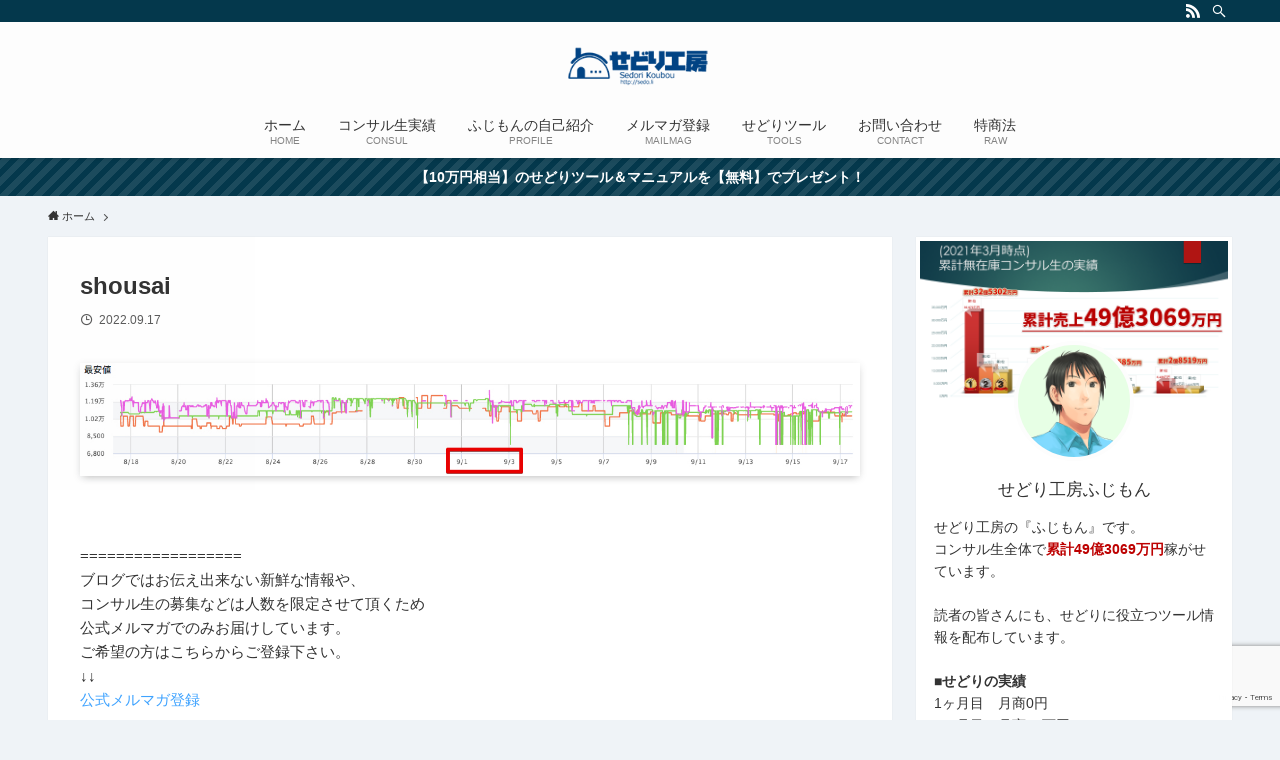

--- FILE ---
content_type: text/html; charset=utf-8
request_url: https://www.google.com/recaptcha/api2/anchor?ar=1&k=6LchuiMaAAAAAOXDYS9rKA7HVTDjSGZbYHZ2NgXD&co=aHR0cHM6Ly9zZWRvLmxpOjQ0Mw..&hl=en&v=PoyoqOPhxBO7pBk68S4YbpHZ&size=invisible&anchor-ms=20000&execute-ms=30000&cb=e2afcpsf1bg8
body_size: 48615
content:
<!DOCTYPE HTML><html dir="ltr" lang="en"><head><meta http-equiv="Content-Type" content="text/html; charset=UTF-8">
<meta http-equiv="X-UA-Compatible" content="IE=edge">
<title>reCAPTCHA</title>
<style type="text/css">
/* cyrillic-ext */
@font-face {
  font-family: 'Roboto';
  font-style: normal;
  font-weight: 400;
  font-stretch: 100%;
  src: url(//fonts.gstatic.com/s/roboto/v48/KFO7CnqEu92Fr1ME7kSn66aGLdTylUAMa3GUBHMdazTgWw.woff2) format('woff2');
  unicode-range: U+0460-052F, U+1C80-1C8A, U+20B4, U+2DE0-2DFF, U+A640-A69F, U+FE2E-FE2F;
}
/* cyrillic */
@font-face {
  font-family: 'Roboto';
  font-style: normal;
  font-weight: 400;
  font-stretch: 100%;
  src: url(//fonts.gstatic.com/s/roboto/v48/KFO7CnqEu92Fr1ME7kSn66aGLdTylUAMa3iUBHMdazTgWw.woff2) format('woff2');
  unicode-range: U+0301, U+0400-045F, U+0490-0491, U+04B0-04B1, U+2116;
}
/* greek-ext */
@font-face {
  font-family: 'Roboto';
  font-style: normal;
  font-weight: 400;
  font-stretch: 100%;
  src: url(//fonts.gstatic.com/s/roboto/v48/KFO7CnqEu92Fr1ME7kSn66aGLdTylUAMa3CUBHMdazTgWw.woff2) format('woff2');
  unicode-range: U+1F00-1FFF;
}
/* greek */
@font-face {
  font-family: 'Roboto';
  font-style: normal;
  font-weight: 400;
  font-stretch: 100%;
  src: url(//fonts.gstatic.com/s/roboto/v48/KFO7CnqEu92Fr1ME7kSn66aGLdTylUAMa3-UBHMdazTgWw.woff2) format('woff2');
  unicode-range: U+0370-0377, U+037A-037F, U+0384-038A, U+038C, U+038E-03A1, U+03A3-03FF;
}
/* math */
@font-face {
  font-family: 'Roboto';
  font-style: normal;
  font-weight: 400;
  font-stretch: 100%;
  src: url(//fonts.gstatic.com/s/roboto/v48/KFO7CnqEu92Fr1ME7kSn66aGLdTylUAMawCUBHMdazTgWw.woff2) format('woff2');
  unicode-range: U+0302-0303, U+0305, U+0307-0308, U+0310, U+0312, U+0315, U+031A, U+0326-0327, U+032C, U+032F-0330, U+0332-0333, U+0338, U+033A, U+0346, U+034D, U+0391-03A1, U+03A3-03A9, U+03B1-03C9, U+03D1, U+03D5-03D6, U+03F0-03F1, U+03F4-03F5, U+2016-2017, U+2034-2038, U+203C, U+2040, U+2043, U+2047, U+2050, U+2057, U+205F, U+2070-2071, U+2074-208E, U+2090-209C, U+20D0-20DC, U+20E1, U+20E5-20EF, U+2100-2112, U+2114-2115, U+2117-2121, U+2123-214F, U+2190, U+2192, U+2194-21AE, U+21B0-21E5, U+21F1-21F2, U+21F4-2211, U+2213-2214, U+2216-22FF, U+2308-230B, U+2310, U+2319, U+231C-2321, U+2336-237A, U+237C, U+2395, U+239B-23B7, U+23D0, U+23DC-23E1, U+2474-2475, U+25AF, U+25B3, U+25B7, U+25BD, U+25C1, U+25CA, U+25CC, U+25FB, U+266D-266F, U+27C0-27FF, U+2900-2AFF, U+2B0E-2B11, U+2B30-2B4C, U+2BFE, U+3030, U+FF5B, U+FF5D, U+1D400-1D7FF, U+1EE00-1EEFF;
}
/* symbols */
@font-face {
  font-family: 'Roboto';
  font-style: normal;
  font-weight: 400;
  font-stretch: 100%;
  src: url(//fonts.gstatic.com/s/roboto/v48/KFO7CnqEu92Fr1ME7kSn66aGLdTylUAMaxKUBHMdazTgWw.woff2) format('woff2');
  unicode-range: U+0001-000C, U+000E-001F, U+007F-009F, U+20DD-20E0, U+20E2-20E4, U+2150-218F, U+2190, U+2192, U+2194-2199, U+21AF, U+21E6-21F0, U+21F3, U+2218-2219, U+2299, U+22C4-22C6, U+2300-243F, U+2440-244A, U+2460-24FF, U+25A0-27BF, U+2800-28FF, U+2921-2922, U+2981, U+29BF, U+29EB, U+2B00-2BFF, U+4DC0-4DFF, U+FFF9-FFFB, U+10140-1018E, U+10190-1019C, U+101A0, U+101D0-101FD, U+102E0-102FB, U+10E60-10E7E, U+1D2C0-1D2D3, U+1D2E0-1D37F, U+1F000-1F0FF, U+1F100-1F1AD, U+1F1E6-1F1FF, U+1F30D-1F30F, U+1F315, U+1F31C, U+1F31E, U+1F320-1F32C, U+1F336, U+1F378, U+1F37D, U+1F382, U+1F393-1F39F, U+1F3A7-1F3A8, U+1F3AC-1F3AF, U+1F3C2, U+1F3C4-1F3C6, U+1F3CA-1F3CE, U+1F3D4-1F3E0, U+1F3ED, U+1F3F1-1F3F3, U+1F3F5-1F3F7, U+1F408, U+1F415, U+1F41F, U+1F426, U+1F43F, U+1F441-1F442, U+1F444, U+1F446-1F449, U+1F44C-1F44E, U+1F453, U+1F46A, U+1F47D, U+1F4A3, U+1F4B0, U+1F4B3, U+1F4B9, U+1F4BB, U+1F4BF, U+1F4C8-1F4CB, U+1F4D6, U+1F4DA, U+1F4DF, U+1F4E3-1F4E6, U+1F4EA-1F4ED, U+1F4F7, U+1F4F9-1F4FB, U+1F4FD-1F4FE, U+1F503, U+1F507-1F50B, U+1F50D, U+1F512-1F513, U+1F53E-1F54A, U+1F54F-1F5FA, U+1F610, U+1F650-1F67F, U+1F687, U+1F68D, U+1F691, U+1F694, U+1F698, U+1F6AD, U+1F6B2, U+1F6B9-1F6BA, U+1F6BC, U+1F6C6-1F6CF, U+1F6D3-1F6D7, U+1F6E0-1F6EA, U+1F6F0-1F6F3, U+1F6F7-1F6FC, U+1F700-1F7FF, U+1F800-1F80B, U+1F810-1F847, U+1F850-1F859, U+1F860-1F887, U+1F890-1F8AD, U+1F8B0-1F8BB, U+1F8C0-1F8C1, U+1F900-1F90B, U+1F93B, U+1F946, U+1F984, U+1F996, U+1F9E9, U+1FA00-1FA6F, U+1FA70-1FA7C, U+1FA80-1FA89, U+1FA8F-1FAC6, U+1FACE-1FADC, U+1FADF-1FAE9, U+1FAF0-1FAF8, U+1FB00-1FBFF;
}
/* vietnamese */
@font-face {
  font-family: 'Roboto';
  font-style: normal;
  font-weight: 400;
  font-stretch: 100%;
  src: url(//fonts.gstatic.com/s/roboto/v48/KFO7CnqEu92Fr1ME7kSn66aGLdTylUAMa3OUBHMdazTgWw.woff2) format('woff2');
  unicode-range: U+0102-0103, U+0110-0111, U+0128-0129, U+0168-0169, U+01A0-01A1, U+01AF-01B0, U+0300-0301, U+0303-0304, U+0308-0309, U+0323, U+0329, U+1EA0-1EF9, U+20AB;
}
/* latin-ext */
@font-face {
  font-family: 'Roboto';
  font-style: normal;
  font-weight: 400;
  font-stretch: 100%;
  src: url(//fonts.gstatic.com/s/roboto/v48/KFO7CnqEu92Fr1ME7kSn66aGLdTylUAMa3KUBHMdazTgWw.woff2) format('woff2');
  unicode-range: U+0100-02BA, U+02BD-02C5, U+02C7-02CC, U+02CE-02D7, U+02DD-02FF, U+0304, U+0308, U+0329, U+1D00-1DBF, U+1E00-1E9F, U+1EF2-1EFF, U+2020, U+20A0-20AB, U+20AD-20C0, U+2113, U+2C60-2C7F, U+A720-A7FF;
}
/* latin */
@font-face {
  font-family: 'Roboto';
  font-style: normal;
  font-weight: 400;
  font-stretch: 100%;
  src: url(//fonts.gstatic.com/s/roboto/v48/KFO7CnqEu92Fr1ME7kSn66aGLdTylUAMa3yUBHMdazQ.woff2) format('woff2');
  unicode-range: U+0000-00FF, U+0131, U+0152-0153, U+02BB-02BC, U+02C6, U+02DA, U+02DC, U+0304, U+0308, U+0329, U+2000-206F, U+20AC, U+2122, U+2191, U+2193, U+2212, U+2215, U+FEFF, U+FFFD;
}
/* cyrillic-ext */
@font-face {
  font-family: 'Roboto';
  font-style: normal;
  font-weight: 500;
  font-stretch: 100%;
  src: url(//fonts.gstatic.com/s/roboto/v48/KFO7CnqEu92Fr1ME7kSn66aGLdTylUAMa3GUBHMdazTgWw.woff2) format('woff2');
  unicode-range: U+0460-052F, U+1C80-1C8A, U+20B4, U+2DE0-2DFF, U+A640-A69F, U+FE2E-FE2F;
}
/* cyrillic */
@font-face {
  font-family: 'Roboto';
  font-style: normal;
  font-weight: 500;
  font-stretch: 100%;
  src: url(//fonts.gstatic.com/s/roboto/v48/KFO7CnqEu92Fr1ME7kSn66aGLdTylUAMa3iUBHMdazTgWw.woff2) format('woff2');
  unicode-range: U+0301, U+0400-045F, U+0490-0491, U+04B0-04B1, U+2116;
}
/* greek-ext */
@font-face {
  font-family: 'Roboto';
  font-style: normal;
  font-weight: 500;
  font-stretch: 100%;
  src: url(//fonts.gstatic.com/s/roboto/v48/KFO7CnqEu92Fr1ME7kSn66aGLdTylUAMa3CUBHMdazTgWw.woff2) format('woff2');
  unicode-range: U+1F00-1FFF;
}
/* greek */
@font-face {
  font-family: 'Roboto';
  font-style: normal;
  font-weight: 500;
  font-stretch: 100%;
  src: url(//fonts.gstatic.com/s/roboto/v48/KFO7CnqEu92Fr1ME7kSn66aGLdTylUAMa3-UBHMdazTgWw.woff2) format('woff2');
  unicode-range: U+0370-0377, U+037A-037F, U+0384-038A, U+038C, U+038E-03A1, U+03A3-03FF;
}
/* math */
@font-face {
  font-family: 'Roboto';
  font-style: normal;
  font-weight: 500;
  font-stretch: 100%;
  src: url(//fonts.gstatic.com/s/roboto/v48/KFO7CnqEu92Fr1ME7kSn66aGLdTylUAMawCUBHMdazTgWw.woff2) format('woff2');
  unicode-range: U+0302-0303, U+0305, U+0307-0308, U+0310, U+0312, U+0315, U+031A, U+0326-0327, U+032C, U+032F-0330, U+0332-0333, U+0338, U+033A, U+0346, U+034D, U+0391-03A1, U+03A3-03A9, U+03B1-03C9, U+03D1, U+03D5-03D6, U+03F0-03F1, U+03F4-03F5, U+2016-2017, U+2034-2038, U+203C, U+2040, U+2043, U+2047, U+2050, U+2057, U+205F, U+2070-2071, U+2074-208E, U+2090-209C, U+20D0-20DC, U+20E1, U+20E5-20EF, U+2100-2112, U+2114-2115, U+2117-2121, U+2123-214F, U+2190, U+2192, U+2194-21AE, U+21B0-21E5, U+21F1-21F2, U+21F4-2211, U+2213-2214, U+2216-22FF, U+2308-230B, U+2310, U+2319, U+231C-2321, U+2336-237A, U+237C, U+2395, U+239B-23B7, U+23D0, U+23DC-23E1, U+2474-2475, U+25AF, U+25B3, U+25B7, U+25BD, U+25C1, U+25CA, U+25CC, U+25FB, U+266D-266F, U+27C0-27FF, U+2900-2AFF, U+2B0E-2B11, U+2B30-2B4C, U+2BFE, U+3030, U+FF5B, U+FF5D, U+1D400-1D7FF, U+1EE00-1EEFF;
}
/* symbols */
@font-face {
  font-family: 'Roboto';
  font-style: normal;
  font-weight: 500;
  font-stretch: 100%;
  src: url(//fonts.gstatic.com/s/roboto/v48/KFO7CnqEu92Fr1ME7kSn66aGLdTylUAMaxKUBHMdazTgWw.woff2) format('woff2');
  unicode-range: U+0001-000C, U+000E-001F, U+007F-009F, U+20DD-20E0, U+20E2-20E4, U+2150-218F, U+2190, U+2192, U+2194-2199, U+21AF, U+21E6-21F0, U+21F3, U+2218-2219, U+2299, U+22C4-22C6, U+2300-243F, U+2440-244A, U+2460-24FF, U+25A0-27BF, U+2800-28FF, U+2921-2922, U+2981, U+29BF, U+29EB, U+2B00-2BFF, U+4DC0-4DFF, U+FFF9-FFFB, U+10140-1018E, U+10190-1019C, U+101A0, U+101D0-101FD, U+102E0-102FB, U+10E60-10E7E, U+1D2C0-1D2D3, U+1D2E0-1D37F, U+1F000-1F0FF, U+1F100-1F1AD, U+1F1E6-1F1FF, U+1F30D-1F30F, U+1F315, U+1F31C, U+1F31E, U+1F320-1F32C, U+1F336, U+1F378, U+1F37D, U+1F382, U+1F393-1F39F, U+1F3A7-1F3A8, U+1F3AC-1F3AF, U+1F3C2, U+1F3C4-1F3C6, U+1F3CA-1F3CE, U+1F3D4-1F3E0, U+1F3ED, U+1F3F1-1F3F3, U+1F3F5-1F3F7, U+1F408, U+1F415, U+1F41F, U+1F426, U+1F43F, U+1F441-1F442, U+1F444, U+1F446-1F449, U+1F44C-1F44E, U+1F453, U+1F46A, U+1F47D, U+1F4A3, U+1F4B0, U+1F4B3, U+1F4B9, U+1F4BB, U+1F4BF, U+1F4C8-1F4CB, U+1F4D6, U+1F4DA, U+1F4DF, U+1F4E3-1F4E6, U+1F4EA-1F4ED, U+1F4F7, U+1F4F9-1F4FB, U+1F4FD-1F4FE, U+1F503, U+1F507-1F50B, U+1F50D, U+1F512-1F513, U+1F53E-1F54A, U+1F54F-1F5FA, U+1F610, U+1F650-1F67F, U+1F687, U+1F68D, U+1F691, U+1F694, U+1F698, U+1F6AD, U+1F6B2, U+1F6B9-1F6BA, U+1F6BC, U+1F6C6-1F6CF, U+1F6D3-1F6D7, U+1F6E0-1F6EA, U+1F6F0-1F6F3, U+1F6F7-1F6FC, U+1F700-1F7FF, U+1F800-1F80B, U+1F810-1F847, U+1F850-1F859, U+1F860-1F887, U+1F890-1F8AD, U+1F8B0-1F8BB, U+1F8C0-1F8C1, U+1F900-1F90B, U+1F93B, U+1F946, U+1F984, U+1F996, U+1F9E9, U+1FA00-1FA6F, U+1FA70-1FA7C, U+1FA80-1FA89, U+1FA8F-1FAC6, U+1FACE-1FADC, U+1FADF-1FAE9, U+1FAF0-1FAF8, U+1FB00-1FBFF;
}
/* vietnamese */
@font-face {
  font-family: 'Roboto';
  font-style: normal;
  font-weight: 500;
  font-stretch: 100%;
  src: url(//fonts.gstatic.com/s/roboto/v48/KFO7CnqEu92Fr1ME7kSn66aGLdTylUAMa3OUBHMdazTgWw.woff2) format('woff2');
  unicode-range: U+0102-0103, U+0110-0111, U+0128-0129, U+0168-0169, U+01A0-01A1, U+01AF-01B0, U+0300-0301, U+0303-0304, U+0308-0309, U+0323, U+0329, U+1EA0-1EF9, U+20AB;
}
/* latin-ext */
@font-face {
  font-family: 'Roboto';
  font-style: normal;
  font-weight: 500;
  font-stretch: 100%;
  src: url(//fonts.gstatic.com/s/roboto/v48/KFO7CnqEu92Fr1ME7kSn66aGLdTylUAMa3KUBHMdazTgWw.woff2) format('woff2');
  unicode-range: U+0100-02BA, U+02BD-02C5, U+02C7-02CC, U+02CE-02D7, U+02DD-02FF, U+0304, U+0308, U+0329, U+1D00-1DBF, U+1E00-1E9F, U+1EF2-1EFF, U+2020, U+20A0-20AB, U+20AD-20C0, U+2113, U+2C60-2C7F, U+A720-A7FF;
}
/* latin */
@font-face {
  font-family: 'Roboto';
  font-style: normal;
  font-weight: 500;
  font-stretch: 100%;
  src: url(//fonts.gstatic.com/s/roboto/v48/KFO7CnqEu92Fr1ME7kSn66aGLdTylUAMa3yUBHMdazQ.woff2) format('woff2');
  unicode-range: U+0000-00FF, U+0131, U+0152-0153, U+02BB-02BC, U+02C6, U+02DA, U+02DC, U+0304, U+0308, U+0329, U+2000-206F, U+20AC, U+2122, U+2191, U+2193, U+2212, U+2215, U+FEFF, U+FFFD;
}
/* cyrillic-ext */
@font-face {
  font-family: 'Roboto';
  font-style: normal;
  font-weight: 900;
  font-stretch: 100%;
  src: url(//fonts.gstatic.com/s/roboto/v48/KFO7CnqEu92Fr1ME7kSn66aGLdTylUAMa3GUBHMdazTgWw.woff2) format('woff2');
  unicode-range: U+0460-052F, U+1C80-1C8A, U+20B4, U+2DE0-2DFF, U+A640-A69F, U+FE2E-FE2F;
}
/* cyrillic */
@font-face {
  font-family: 'Roboto';
  font-style: normal;
  font-weight: 900;
  font-stretch: 100%;
  src: url(//fonts.gstatic.com/s/roboto/v48/KFO7CnqEu92Fr1ME7kSn66aGLdTylUAMa3iUBHMdazTgWw.woff2) format('woff2');
  unicode-range: U+0301, U+0400-045F, U+0490-0491, U+04B0-04B1, U+2116;
}
/* greek-ext */
@font-face {
  font-family: 'Roboto';
  font-style: normal;
  font-weight: 900;
  font-stretch: 100%;
  src: url(//fonts.gstatic.com/s/roboto/v48/KFO7CnqEu92Fr1ME7kSn66aGLdTylUAMa3CUBHMdazTgWw.woff2) format('woff2');
  unicode-range: U+1F00-1FFF;
}
/* greek */
@font-face {
  font-family: 'Roboto';
  font-style: normal;
  font-weight: 900;
  font-stretch: 100%;
  src: url(//fonts.gstatic.com/s/roboto/v48/KFO7CnqEu92Fr1ME7kSn66aGLdTylUAMa3-UBHMdazTgWw.woff2) format('woff2');
  unicode-range: U+0370-0377, U+037A-037F, U+0384-038A, U+038C, U+038E-03A1, U+03A3-03FF;
}
/* math */
@font-face {
  font-family: 'Roboto';
  font-style: normal;
  font-weight: 900;
  font-stretch: 100%;
  src: url(//fonts.gstatic.com/s/roboto/v48/KFO7CnqEu92Fr1ME7kSn66aGLdTylUAMawCUBHMdazTgWw.woff2) format('woff2');
  unicode-range: U+0302-0303, U+0305, U+0307-0308, U+0310, U+0312, U+0315, U+031A, U+0326-0327, U+032C, U+032F-0330, U+0332-0333, U+0338, U+033A, U+0346, U+034D, U+0391-03A1, U+03A3-03A9, U+03B1-03C9, U+03D1, U+03D5-03D6, U+03F0-03F1, U+03F4-03F5, U+2016-2017, U+2034-2038, U+203C, U+2040, U+2043, U+2047, U+2050, U+2057, U+205F, U+2070-2071, U+2074-208E, U+2090-209C, U+20D0-20DC, U+20E1, U+20E5-20EF, U+2100-2112, U+2114-2115, U+2117-2121, U+2123-214F, U+2190, U+2192, U+2194-21AE, U+21B0-21E5, U+21F1-21F2, U+21F4-2211, U+2213-2214, U+2216-22FF, U+2308-230B, U+2310, U+2319, U+231C-2321, U+2336-237A, U+237C, U+2395, U+239B-23B7, U+23D0, U+23DC-23E1, U+2474-2475, U+25AF, U+25B3, U+25B7, U+25BD, U+25C1, U+25CA, U+25CC, U+25FB, U+266D-266F, U+27C0-27FF, U+2900-2AFF, U+2B0E-2B11, U+2B30-2B4C, U+2BFE, U+3030, U+FF5B, U+FF5D, U+1D400-1D7FF, U+1EE00-1EEFF;
}
/* symbols */
@font-face {
  font-family: 'Roboto';
  font-style: normal;
  font-weight: 900;
  font-stretch: 100%;
  src: url(//fonts.gstatic.com/s/roboto/v48/KFO7CnqEu92Fr1ME7kSn66aGLdTylUAMaxKUBHMdazTgWw.woff2) format('woff2');
  unicode-range: U+0001-000C, U+000E-001F, U+007F-009F, U+20DD-20E0, U+20E2-20E4, U+2150-218F, U+2190, U+2192, U+2194-2199, U+21AF, U+21E6-21F0, U+21F3, U+2218-2219, U+2299, U+22C4-22C6, U+2300-243F, U+2440-244A, U+2460-24FF, U+25A0-27BF, U+2800-28FF, U+2921-2922, U+2981, U+29BF, U+29EB, U+2B00-2BFF, U+4DC0-4DFF, U+FFF9-FFFB, U+10140-1018E, U+10190-1019C, U+101A0, U+101D0-101FD, U+102E0-102FB, U+10E60-10E7E, U+1D2C0-1D2D3, U+1D2E0-1D37F, U+1F000-1F0FF, U+1F100-1F1AD, U+1F1E6-1F1FF, U+1F30D-1F30F, U+1F315, U+1F31C, U+1F31E, U+1F320-1F32C, U+1F336, U+1F378, U+1F37D, U+1F382, U+1F393-1F39F, U+1F3A7-1F3A8, U+1F3AC-1F3AF, U+1F3C2, U+1F3C4-1F3C6, U+1F3CA-1F3CE, U+1F3D4-1F3E0, U+1F3ED, U+1F3F1-1F3F3, U+1F3F5-1F3F7, U+1F408, U+1F415, U+1F41F, U+1F426, U+1F43F, U+1F441-1F442, U+1F444, U+1F446-1F449, U+1F44C-1F44E, U+1F453, U+1F46A, U+1F47D, U+1F4A3, U+1F4B0, U+1F4B3, U+1F4B9, U+1F4BB, U+1F4BF, U+1F4C8-1F4CB, U+1F4D6, U+1F4DA, U+1F4DF, U+1F4E3-1F4E6, U+1F4EA-1F4ED, U+1F4F7, U+1F4F9-1F4FB, U+1F4FD-1F4FE, U+1F503, U+1F507-1F50B, U+1F50D, U+1F512-1F513, U+1F53E-1F54A, U+1F54F-1F5FA, U+1F610, U+1F650-1F67F, U+1F687, U+1F68D, U+1F691, U+1F694, U+1F698, U+1F6AD, U+1F6B2, U+1F6B9-1F6BA, U+1F6BC, U+1F6C6-1F6CF, U+1F6D3-1F6D7, U+1F6E0-1F6EA, U+1F6F0-1F6F3, U+1F6F7-1F6FC, U+1F700-1F7FF, U+1F800-1F80B, U+1F810-1F847, U+1F850-1F859, U+1F860-1F887, U+1F890-1F8AD, U+1F8B0-1F8BB, U+1F8C0-1F8C1, U+1F900-1F90B, U+1F93B, U+1F946, U+1F984, U+1F996, U+1F9E9, U+1FA00-1FA6F, U+1FA70-1FA7C, U+1FA80-1FA89, U+1FA8F-1FAC6, U+1FACE-1FADC, U+1FADF-1FAE9, U+1FAF0-1FAF8, U+1FB00-1FBFF;
}
/* vietnamese */
@font-face {
  font-family: 'Roboto';
  font-style: normal;
  font-weight: 900;
  font-stretch: 100%;
  src: url(//fonts.gstatic.com/s/roboto/v48/KFO7CnqEu92Fr1ME7kSn66aGLdTylUAMa3OUBHMdazTgWw.woff2) format('woff2');
  unicode-range: U+0102-0103, U+0110-0111, U+0128-0129, U+0168-0169, U+01A0-01A1, U+01AF-01B0, U+0300-0301, U+0303-0304, U+0308-0309, U+0323, U+0329, U+1EA0-1EF9, U+20AB;
}
/* latin-ext */
@font-face {
  font-family: 'Roboto';
  font-style: normal;
  font-weight: 900;
  font-stretch: 100%;
  src: url(//fonts.gstatic.com/s/roboto/v48/KFO7CnqEu92Fr1ME7kSn66aGLdTylUAMa3KUBHMdazTgWw.woff2) format('woff2');
  unicode-range: U+0100-02BA, U+02BD-02C5, U+02C7-02CC, U+02CE-02D7, U+02DD-02FF, U+0304, U+0308, U+0329, U+1D00-1DBF, U+1E00-1E9F, U+1EF2-1EFF, U+2020, U+20A0-20AB, U+20AD-20C0, U+2113, U+2C60-2C7F, U+A720-A7FF;
}
/* latin */
@font-face {
  font-family: 'Roboto';
  font-style: normal;
  font-weight: 900;
  font-stretch: 100%;
  src: url(//fonts.gstatic.com/s/roboto/v48/KFO7CnqEu92Fr1ME7kSn66aGLdTylUAMa3yUBHMdazQ.woff2) format('woff2');
  unicode-range: U+0000-00FF, U+0131, U+0152-0153, U+02BB-02BC, U+02C6, U+02DA, U+02DC, U+0304, U+0308, U+0329, U+2000-206F, U+20AC, U+2122, U+2191, U+2193, U+2212, U+2215, U+FEFF, U+FFFD;
}

</style>
<link rel="stylesheet" type="text/css" href="https://www.gstatic.com/recaptcha/releases/PoyoqOPhxBO7pBk68S4YbpHZ/styles__ltr.css">
<script nonce="3Tom_n0Dsh8WLCf41IRvqg" type="text/javascript">window['__recaptcha_api'] = 'https://www.google.com/recaptcha/api2/';</script>
<script type="text/javascript" src="https://www.gstatic.com/recaptcha/releases/PoyoqOPhxBO7pBk68S4YbpHZ/recaptcha__en.js" nonce="3Tom_n0Dsh8WLCf41IRvqg">
      
    </script></head>
<body><div id="rc-anchor-alert" class="rc-anchor-alert"></div>
<input type="hidden" id="recaptcha-token" value="[base64]">
<script type="text/javascript" nonce="3Tom_n0Dsh8WLCf41IRvqg">
      recaptcha.anchor.Main.init("[\x22ainput\x22,[\x22bgdata\x22,\x22\x22,\[base64]/[base64]/bmV3IFpbdF0obVswXSk6Sz09Mj9uZXcgWlt0XShtWzBdLG1bMV0pOks9PTM/bmV3IFpbdF0obVswXSxtWzFdLG1bMl0pOks9PTQ/[base64]/[base64]/[base64]/[base64]/[base64]/[base64]/[base64]/[base64]/[base64]/[base64]/[base64]/[base64]/[base64]/[base64]\\u003d\\u003d\x22,\[base64]\x22,\x22wow3w4cJMUzDjMOgw69JFHbChMKZdSPDpWgIwrDCjwbCt0DDgz84wq7DhT/DvBV2Dnhkw6bCuD/ClsKfdxNmT8OhHVbCg8OLw7XDphDCk8K2U1JBw7JGwpNVTSbCgS/[base64]/Cl8OAwrjCicO7wr0QV8K9WB/CuWnDsMOHwohFG8K/LUbCgDfDisOqw6zDisKNUjnCl8KBLDPCvn40cMOQwqPDqMKPw4oAHUlLZG/CqMKcw6gCTMOjF3TDksK7YHjCr8Opw7FEcsKZE8KUfcKeLsKiwpBfwoDCsTobwqt4w4/[base64]/[base64]/BcK3wqDDvkohMMKHwr3DssKlHGo7wp3CpsO6U8OFwrrDlzrDgFsASMKowrbDqMOxcMKowo9Lw5UYCWvCpsKIFQJsLzTCk1TDnMKjw4rCicOsw47CrcOgYsKhwrXDtiLDgxDDi1UcwrTDocKfQsKlAcKdHV0NwoMnwrQqTT/DnBlGw7zClCfCv0BowpbDvTbDuVZWw7DDvHU+w6IPw77DhBDCrDQJw6DChmphPylYV2fDpQANFcOieHXCjMOMbsO6wqdUSMKbwpvCiMOzw4TCvznCrF4eMgQEJU8pw4zDsDhIRlDClkBswpfCpMOKw55cQsOKwr/DjGoXG8K8BDvCuUDCmAQgwoHCssK9Gyxrw7/DlD3Do8ObFsKqw5oqwqUGw4wtecOHMcKaw4vDisKQHAZmw5XDn8K6w4A+XsOIw4bCqSTCqMOWw5Qiw5fDkMKmw6nCjcKaw7HDtcKdw7J9w4zDmsOwaEgSdsKgwrLDm8Oqw4kgEAMfwp0lXF3CtwXDpcOWw4rCm8KrZMKkZyXDtl4Bwq0Bw4twwovClwrDqMOGfS/[base64]/Dug4rw7U1w44WO8K7w7xVwpYZwp1rK8OeF3xuAB/Cvg/CtzEOBH19e0HCuMKaw5powpLDs8ONwoh7w7bClMOKKy9Dw7/DpiDCmy9gfcKPIcOVwrDChcOTw7HCuMKkDlnDpMO5PG/DvjABRyx/w7RzwoYhwrTCoMO/wqrDosKtwqEQGjrDhUcQw7fDssKzamRRw4ZZw7taw7jCl8OVw7XDssOzPg1JwrQ6w7tCZD/CuMKiw6t0wpdnwq5QbBLDqMOpPSc5ABDCtcKZN8Olwq7DicOAKsK2w5EsGcKjwqIawq7CocKtTU5Pwr8dw5B7wrxLw7bDuMKeYcKzwo9nWwHCt3ZBw6gpdxEqwp4owr/DgMK2wrjDq8Kaw6dTwrwDHFnDg8KPwonDtVLDhMO8YsOQwrvCmMKqCMKEFMO1DyHDvsKzQEnDmMKuTsOiZnzDt8OhaMOFw490V8Kfw5/Ch15ywqscRC1YwrTCvmXDq8OrwpjDqsKpOStfw7TDssOFwr/Cn1fCkQdhwp9yY8OwasO/wqnCn8KowqvCoGPClsOYd8KGH8KAwojDjkVvS35ZcMKkUsKqIcKBwqnCpsOTw6c9w4xFw4XCrCMCwr3Cj0PDplvCkGzCqUwdw5HDuMKdF8KUwo9HeTkOwr/CsMOWBn/Cv1JnwqMSw41/[base64]/CuxvDtBIpwoIYdX3ClzrDuUJfOcO+w5HCnHfCnsOmY3Bnw7VXIFFIw4PDi8O5w5YiwoU3w7NqwojDiD0uWFHDnUsAYsKtE8OgwozDnh/DgGnDoSF8W8KCwqUqEz3CucKHwqzCpQnDisOWw4XDhBpoKnzChS/DmMK4w6B/wpDCpVlXwp7DnE4Pw4jDjWYKE8KjGMKjIMK7w48Iw6fDiMKMECfDhErDix7CuR/Dq07Dpk7CgyXCisKuNsKSMMK8JMKgAAXCnX96w63DgEgQZXMhJF/CkVnCp0LCtMKJYB1qw6VJw6l/w7/CuMKGcR4cwq/[base64]/fk7DrV3Dr8K+w7nDqsOoPMKew7vDqMKGw4dEMsKnAsO7w7E8wphRw4xUwoYkwpLDsMOZwpvDlGJkVsOsFcKHw6ERwr/CgMO6wo9GWjMCw7nCvW0uCATCujgMAMOZwr8Pwo7ChwxswpjDoi7DnMOywr/DicOyw7vCs8KbwosXQsKEBw/Cr8ONPMK/[base64]/[base64]/w7U3YcKUwrLCvsOKWsODfGzCl2ExcWFbdT3DmBLCicKbPk8jwoDCiVh9wp3CssOUw63CucKuCgrDv3fCsSzDiTFBIsOkdk0PwpbDj8O1ScKLQkM4ScKlw5sXw4HDhMOwacKvc27CmBDCocKxbcO3BcK/w4sRw7zCkjQTRcK1w44Rwp8owqpSw55Pw7BKw6DDq8KNSivDvn1fFi7Cln/DgSxrZHlZwo09wrXDlMOSwrpxCMKqExQjGMObBcKQdcKjwoB7woxUScO+LUBqwrjCrsOGwoTDnBNXWkPCqBx/BMOWQ0HCqnPDrlXCjcK0XcOmw5/CkMObQMOnL0XCl8Orwpt7w6slUMO1wp7CuwfCnMKPVSVCwqM0wrXCtjzDvjnCuTcywrpKOQnCvMOjwr7Ct8KhbcOxwqbClA/[base64]/wrbDusObw6vDtcO8TDjCncKVIsOnNMKZISDCh3jDg8K/w63ClcOOw61awozDgsOkw7bCusOkfHhRFsKwwrJFw4vCgSB1e2fCrkYHUcOAw43DtsOAwo9pWsKbGMOhbsKAw63CvwZINMOqw4vDtl/DhsOtRQAAwoTDrggNDcOqcmzCmsKRw6EbwqBlwpXCmx9gw4jDlcOfw7zDmkZSwozCisOxPGROwqXCsMKXTsK2wqV7WURVw7EiwqTDlV8IwqfCqyNDVAzDriHCqQHDm8KjKsOZwrUadS7CqDfDkgHDm0LCo3BlwqxXwpEWw7rCnn/CiSHCs8OYPH/[base64]/ClMKNYsK1w7UtwpbCoMOewqp9wp45wp7DsVwxRRbDqMK0WsKrw6NhU8OQWMKbfjHDiMOAPVA8wq/CpMKpa8KNSmTDnTPCtsKKR8KfM8OQHMOOwqoXw7/DoVZ1w6IXZcOlw4DDr8KudRQSw6jCncOvcsKdLh0Dw4ExUcOiwqQvXcKPKsKbwqU3w4rDt1oHCcOoGMKGKBjDqMOaasKLw7vCggRMAzVdX0AoI1AqwqDDmXoiZMKVwpDDjMO+w43Dq8O1SMOhwoLDisOVw5/Dqgc+d8OgSjvDi8OXwoo/w6LDusOJE8KkYzzChgDDhVlLw6DDlMKbw7pIJE8FHsOHEHzClMOlw7fDpGs0JMOqV3/[base64]/Ck8OfSUrCmSsew7dOSjBmAA5fwo7DpcKGw7/CiMKsw7XCl0jClEdSQsORwrVQZsKgGmrCuVRTwoLCh8KQwp7DmsOFw7LDlQ7CtALDtcOewoQnwr/CkMOyU3xqZcKAw5nDgUTDlzrCpCbCmsKeBDlINFw8aW1bw5wkwptNw7zCoMOswpBLw5TCix/CpVrCri4uOMOpCgZtWMKXVsKMw5DDmsKEXxR+wr3DiMOIwotZwrTCtsKXV1nCo8KNbiPCn1QBwrlWXMKtYRUfwqMRw4oMwpbDjWzCtiFgwr/DkcKiw50VQ8OewrPChcKrwqDDhgTDsT9yDhPCvcOYPFsXwrtcwrNtw7PDvlZgO8KVQ18eZX7CvcKLwqjCrnhNwpQcLkUiJWBhw58MCzwkw4Zzw7YNcS18wqzCmMKMw7DCh8OdwqF6FMOiwo/Di8KFLDPDukbDlsKRGMKXJsOxwrjClsKEWB0ATnPCuUd+FcOgdcK+emAlWmQcwq9UwofCj8KyfxJrDsK9woDDg8OENMOUwofDmsKrOBzDiEtYwpAJUFhowptpw7jDl8O+CcKkTHoMd8KWwoBGfldPfn3DjMOIwpMDw4/DiwDDrCUBaWV2w5tAwozDrcKjwpwdw5fDrBzCssKjdcK5w7jDucKvVTvDkUbDpMOmwrl2ZAU/[base64]/DhTpwZE4oX8Ojw5w5w5bDrnHDuRzDhcOXwpPDrRLClcOJwp1Pw6XDnnTCtBAyw7hfMMK0dsOKO0zCt8K4woM9eMKpVRhtd8KXwrUxw53Cl1XCsMORw7MpcFgaw7s/D05Nw7tPI8O+ClXDrcKVNUTCkMKcNMKhHhbDpxnCkcO5wqXDkMK+K31tw7ADwoRYOFtdI8O2E8KIwqXCrcO0NXLCjMODwq0YwoI3w4gEwp7CucKePsKHw6/DqVTDrGvCusKbI8KtHTcKw6/Do8K3wo/CihRXw7TCp8KwwrQWG8OyE8OyI8ObWQh3UsOmw47CjlR/[base64]/Dl39dfDTCk8K0LMKIwrrCg8K6wrkcw5LCtMO0F0XDhMKxUkHChcOCUgnDsiHCk8OlIgbCmz7CnsOTw5tLF8ORbMK7cMK2DRLDkcOUacOER8OOYcK3w67DqcOnd0h6w7vDjcKZAhPClMOuI8KIG8O/[base64]/Kl3DiUvDtW43wqhYwrVlDn3DncKhw6zCosOJwpUxw5DCosKPw6ptwp85ZsKiB8O/J8KjTcOWw43Du8OKw7PDq8KNPwQXKytiwp7DsMKxLXbCjlEhI8O8NcK9w57ChsKPWMO/C8K1wq7DncOmwpnDncOlOT13w4xPwqoRHMONGMO+RMOjw4FaGsOtBVPChFjDjsKRwq4LS27ChT7Dt8OEasOvfcOBPcK6w452BsOxTzM1Ri3DiEnDksKaw7JbHkfCng5qUgF/bhcTHcOawrnCl8OVTMOrbWQNDlvChcO1aMK1LMObwqAhe8OqwqsnOcKEwpxyEQMXclgpbkYiccKiOEfCiBzCqSUKwr9Zw5vDjsKsS0QLw7J8ScKJwqjCjMKew7/CrMOew6zDksOzXsOKwqYvwoXCu2DDhsKnR8ONW8ODel/DgldhwqQTaMOgwrXDu1d7wo8cTsKYLRzDkcOHw6thwpbDk0Iqw6HCtF1Bw5zDgWALwosXw798O0fCi8K/[base64]/w4bCqyLDt8OffgXCjALCvE8LwpbDvsKOw4g+QsKvw6zDmlcSwqjDpcOVwpsiwoDCoWFrb8KQZXbCisK8AMOywqEjw7oCQ2LDg8KEfjXCqUEVwp0eZsOBwp/DkRvCjMKjwrZcw5zDsTo+w4I+w5/[base64]/[base64]/S8KNw6Mew6cqw4duw45ZDMKEa3wMwqVSwp7ClsKcRio5w5PCnTUBEsKlwobCu8OVw69PEG7CisKzc8OzHCfDrSHDpFrDp8KyG2nDm1/[base64]/I3PCh0Ufw43CssKnZV50G3PDqw4RScK2wprCnmnCqg/ClMOMwr7DoCrCsULClMOKwo/DvsKva8OYwohqF0crcU3ChnnClHVHw6fDhMORVShlN8OEwpXDpR7CujUxwoLDj2oge8KzCwrCiBfCv8OBCsOECWrDs8OxTcOAHcKFw6TCtysNKF/[base64]/CjR9bw4vDg8K3wqFDUmlQwrXDvTnCgC11w4/DjBrCixpEw4jChynCjm9Jw6vClynDu8OYc8O2fsKewpLDtgXClMOrJsOYdmpJwrjDn2rCgMKywprDk8KfJ8OrwrLDvT9mM8Kew6HDnMKtUsOxw5TCtsOYE8Kkw6h9w6BXdioFf8ObA8KXwr1Kwpgmwrw6SndtAH/[base64]/CusOawoUVw7vDvsOzTiA0V8K1wovDoMK1wqc2MgpbPx9WwoPCqsKEwp3DusKfdMO8DsOFwprCm8OwVmhZwoRmw7swSnFNw6fCiC/CgzNiWcOjwoRqYE0MwprCo8KZXE/DlHYWUSJIQ8OpYcOTw7nDpsONw4ImJcO0wrDDtMOowrwdE2QSGsKFw5dFBMKqLwnDpG3Ct0AHbsOdw6HDm1w3a2YawoHDpEIAwpzDr1sWRFQtLMO/WQpXw43CgXzDiMKHW8Kiw7vCtWdOwqpDZXILcg7CvMO+w7MGwrfDg8OkEVQPSMKJb0TCs0TDrcOPT0ZUGkvCrMKwOzBeUB4vw5Izw7jDuzvDo8KcKMO1Z23Dn8O5LA/DqcK4DwYdw6fCpFDDpMOZw4/DjMKAwqcZw5HDtcO6Vw/CglbDvUQuwoQwwpLCsDZRw6vCpgfCjQNsw5/DkQ41GsO/w7XCmwPDsj1+wrgNwpLClsOIw4BbPXtoLMK/U8O6IMOCwoIFw6XCjMKTwoICNi4NCsKtLyAyEiMZwqXDkzTClDluQxkew6LCkDxVw5fClW1dw7TDpHrCq8KvOsOjNEBNw7/[base64]/CrsKkJsK4w4vCtwZkwqoPbMKcw5AWwpNQwqTCr8KxHsKlwrJCwrguag/DhsOUwrbDkR4Awr/CncKVF8OVw4wXwoTDhzbDkcKTw4PCvsK1JQXDrATDnsOlwqAUw7PDocK8wrhMwoIvDG7Djn/CvmHCocOIFsKnw5ApEy7CtcOBwqBkMEvDjcKEw7rDux3CnMOGw4PDjcO8cXhfUsKOByLCnMOow5gdG8Kbw54SwrM2wqnClsOtTFnDrcObEQ0TecKew5p/[base64]/[base64]/w5DDosKHw74Yw50jRcO3wrrDpMOaRCJJY8KiZsOoPcKgwqB+Wi16wogRw5QqXjcAdQjDklpBLcK7bFcpW0YZw7x2CcKww4bCtMOuJEQOw75vBsO9HcOSwp8bdHnCtHgyc8KbcTfDncO+PcOhwqkCCsKEw4PDgjw8w5crw5xlSsKoEQ/CosOmR8K+wqPDmcOMwqd+ZULChE/DnhY2woAnw6/ChcK+S1LDucOjOVjCg8KESMKdBBDCgCl2woxuwr7CpCchFsOXbTEFwrM4R8KOwrvDt0XCjGLDsjPChMOMwqfDoMKcVcO4bkEGw4VTe0lGdcO8fwjCu8KLFcKrw68fBHrDsj4/cXPDn8KIwrQdRMKPUw5Yw7N6wpFdw7Y2w7PCkHDCosK1Jg4eWMOTfMOoVcKxSW8GwonDsUEnw5ETWizCtMO+wp8ffRZpw793w57CvMKOIMOXGSMfVUXCscKjFsO1UMOLX3clJxPDrcKFbMKyw5HDvhLCiSBHSSnDqTQ5OVcdw4HDj2fDhB/DsgfChsOJwr3DrcOHGsOWGMO6w5NKQkxBeMKow5nCrMKyCsOfC09mCsO+w6phw5zDrX1mwqLDisO0wqYAwqpmwp3CnnnDhwbDk0HCo8KYdcKCCRJ0woHCgGDDjEt3Z2fCoH/CsMOcwqfCsMOFUT8/wonDrcKxMmjCqsOkwqpww50dU8KfA8Oqe8K2wqdYbcOQw5JQwoLDm1V4UTpAMMK8w7ZqG8KJdgYTJAAVecKHVMOQwrE0w4YgwoV1eMO/NsKVMcOVVV3CrhBHw45lw5bCssKLTxtHacKCwr01KV3DjXDCoQXCrz1ODwbCmQ8KeMOnAcKWRVPCuMK5woTCkl3Dj8Oaw7pnKmpRwppVwqTCr3VUw4fDtF8tXTHDqcKjBiVHw5Rxw6M2wo3CowtlwrLDusO+IxA1JRFEw5k7wojDoyQoT8O4fgsFw5rCt8Ojc8OUCn/CqsOzKMK1wpjDtMOmKSxCWg0Uw5LDpTlOwrnCtMOuw7nCu8KUMn/DjlVvdEg3w7XCkcKrKDtRwoTCnsKzA343PsOMKS4awqQqwrJVQsO3w4JOw6PDjybChcO7C8OnNG4WXEsGU8OLw5JOR8OPw6RawqIGXUM5wr/Cs2x4wrjDgmrDhMOHOsKpwp1rY8KlWMOfZ8Oxw7nDiV48wpLCucOWwoctw6TDq8KIw4jClQ/DksOcw6ZramnDlsOrIChuUcOZw54RwqN0N1FIw5cPwpJgAzbDlQ5CJMK5JcKoD8Ktwp1Ew5wqwrTCn1VqfjTDqHcXwrNrUgcOKcK/w7jCsTAtSArCrHvCvMKBJsOww5nChcOhZmR2EQMMWS3DplPChVXDuQ8+w6t6w4Mvwrp3VlsrB8KTIwEhw4weNxDCuMO0Lk7DtcKXU8KPTMKEwonCl8OjwpYKw40Ww6xpacOIWsKDw4/[base64]/DscONw54jXDQ4elrDqMOfwqTDgMKRw7bClgnDssOJw4/CtFZYwozChsOUwojCqMKVVn7DhcKYwrB8w6Anw4bChMO6w59Vw6ZBNAtsB8O1Xg3DriDCmsOtbcO8OcKVw5LDgsO8AcOEw75iC8OeO0PDtyEbwogKWcO/QMKEZlY/[base64]/wqlhwqzDmHNSLBrDohzCnAI4BCTDkAPDrl7Csw/DtA8MXSQZNADDtR4fVUYnw6QMScObQXEtGkPDm29IwpF1DMOUW8O7b3ZbT8Oiwq/CqGxEK8KSdMO7N8OQw6sbw79Ww6rCpEcdwoVDwoXDuDzCrsKWIEbChzsYw4TDg8OXw5ptw5B7w65cKcKkwpBgw7vDimDCiFU1ejlZwo/[base64]/DvV/[base64]/Co8KXwpbDocK/W8KpQcKSwrsHFBtJDHrCkcKaVsO/csOtA8O/wrLCnDjCviTDgnJ5dHZQNsKzfAnCqwzDoHzDn8OCDcO/[base64]/fmPDokrDukDDl8K3ZsOXwrpyKsK1w7cyZsONCsORbQrDkcOyARHCpw3Do8KHXwrCiCd2wo08wpfCmMO0BAfDscKgw4p7w7TCsUDDpjXCr8OgDTURa8K+RMK2wqXDi8KPfMOOKS5HJngKw6jCqDHCs8OpwpLDqMOmR8KOITLCuSF+wpTCm8OJwobDkMKOJGnClwI/w43CocKZw7YrWxHCp3Eiw6xpw6bDqwRtY8KEWDzCqMOKw51MXTdcU8KUwqgrw5nCs8O/[base64]/DllQ9w47CnUFMwpbDt8OiL0PDu8OywrZMw7nDvxLCjlfDlsKaw5RWwpPClljDtsOfw4xNe8OMVDbDvMK2w5pYD8OEO8KqwqpHw7cELMO7wo8tw7E+F1TCjD8Mw6Nbej7CiT1eFCTCvDzCsEhUwo8gw6/DtxhFRMORdsK+PzPDrcOzw67CqRV6wqjDt8OQAcOXCcKaZUc+wrbDusK8P8Kbw7EDwokTwr7Dlx/CrUhnQHUzd8Kuw5dPKsODw5/Dl8KMwrYyFnQSwozDkT3CpMKAWHNED2zCgBTDhl0hcVErw6bDm2sDI8KAQMOsFETCssOiw7jDiw/Dr8OYLljDgsK+wo13w6sNZQIPZSHDsMOdLcOwT39dMMO1w4pjwrDDgnHDo3Msw43DpMO3XsKUTF7DlHJrw5tZw6/[base64]/[base64]/DoSZzC8OOwqNEbn/[base64]/[base64]/[base64]/[base64]/[base64]/Y8K2wq1sHQnDnyzDrXFRE8Kyw7YAAMOVHilLAThXUR3CokMZH8OyCMKqwrRWAzQowokdw5HCnmFaVcOFdcOybAHDiC5PIcOAw5XCm8O7PcOUw5Uiw7/DrSY3GnM0Q8OYPwHCosOow6tYG8OUwotvOmQuwoPDpMKuwrrCrMKOOsKQwp0ZVcKKwrPDiRXChcKDH8K8w642wqPDrhMlYzbCo8KeUmZmG8OoIDNQWjLDlh7DjcOxwoHDsyw4IToPGw/CvMOnWsKESjU/[base64]/aVZ8ScKoVz92w6fDpVjCnQNQT8KXP8K8bz/[base64]/Du8OpwpMQw53CqMKFwpAawokPwrXDjHrDi0DCiMKKLcKvBU3Cm8KTEmDCrcKxKsOLw6sxw6B8aUUzw58PBCzCgMK6w5TDg11qwq9dXMKzPcOVMcK7wp8KKHd9w6TDlMKXAsKhw4zCksOZZWhxYsKAw4nDqsK6w7HDnsKMJ0LDjcO5w5nCqlHDmSjDjiM3eg/Do8O2wqgpDsOmw7x1FcOjf8OKw4MYT3bCnh/ClVzDuT7DusOeLSXDtygIw4HDhBrCvcO3B1Blw7jClMOnw74Nw6tsFlJRdxVfAcKSw6xqwq8IwqnCoy91wrM2w7Vkwo0qwo3CjMOgAsOAA1dpK8O0woFRA8Osw5PDtcK6woNCGsOIw5ZYDlQFV8OeOxrCsMKdwoYxwoZ7w5/DoMOJJcKOcVPDpMOtwqskFcOjQD1IGcKRQgoOMlJ9XcKxU3/CrTjChgFtK17Crmg3wpJYwoAww5LCvsKrwrbCqcKJbsKANkLDj0jDvj8xIMK8fMKBTAg6w4/CuHB2QcOPw4pvwph1wpd9wrRLw4rDpcO6M8OzacK4MmoZw7ROw78bw4LCkHoFEV/DpH9EYURJw585KUgMw5VnZynDmMK7PzxhCWw4w4HCsT9qIcKFw40jwofCsMOqABtJw67DmCIuw4o5AnbDhE9uB8O3w5Zuw4TDqMONU8K8KiPDv3hhwrnCrsKeclxfw7DCvmgKwpTDjFjDtMKww54XP8KswrNGQcOJMxfDshF4wpVRw7MWwq/CixbDmcKwJk3DhjfDhxnDmyfCmx9Jwr84AlXComfCrl8MKsKXw5TDt8KZUyPDj2JFw5fDncONwqxaFVLDuMK5R8KNfcOdwqxjBwvCtMKpaC/Dp8KlJn1qZMOIw7bCiD3ClMKLw6LCuibCvxsGw5zDi8KVUMKpw53CqsK4w4TCvETDilJbMcOFN2jCjmHDjGIGH8KAEhorw45nGx5UI8OowqvCusK1f8K0w47Di1oFwrEpwqPClAzCqcOEwoBkwoLDmhDDpgvDulx+WMODO1jCsjPDiD/CncOfw4oIwrPCtcOmNA/DrhoGw5pzSMOLD2jCuAMqXHvDpcKadw9Hwq9zwo1lwqoPwpRKccKoE8OawpodwpcBEMKhacO5wrAVw6PDmmh0wqpowr7DlsKXw7/CljZFw4DCuMOrOsK6w4fCucOKwqwQSjAvIMOUQsOJBCYhwqwgJ8OEwq7DuxEbCyXCuMKkwrJZMsKiOH/Dj8KSVmBcwrBTw6TDrETChHlFDDLCq8KvNsKswrctRix0NS4hUcKqw4hzGsO9McKLbyBfw7zDt8KqwqkgMDXCsx3Cg8KHMBlRH8KyRwvCsVPCi0tOEBcHw7jChsKdwrfCoG3DosK1wo8pA8KCw63Cj1/DhMKSa8Kkw54ZAMK+wrbDvFbCpwPCqcK0wojCrTDDgMKWQcOIw4fCjmE2FcKowrVcdcOkfAFwT8KUw5syw60bw4zCiH0mw4nCgSpvNyQHaMKAXRggHAfDplgWDCEJFHQWIH/ChirCtRHDnwDCksKcbEXDsSDDqXVww4XDggsuwpg/w6TDumvDt3dDXEjCgEgmwonDmEbDpcOHeUbDh3UWwromamXClsKgwq1Lw4fCsVUeXxoHwqQOUcOSF3LCtcOtw48ST8KZPMKXw5QfwpASwoEdw67CjsKcDQnCrTLDoMOrYMKswrohw6/[base64]/GBPCqMOhw4XDl1hgZRcYOsOnIwYZwo/DlyDDvMOtwoTCrcOJw5zDuRHDqywSw53CrSTDjAEJw7fCl8KeacOLwoHDj8OGw6lLwrtPw5/CiVw/w4ldw7oLesKXwp/[base64]/CkTwWwqrCuMOtwpZkw4k3w63CrsKcw749UsK7EMOLZcK8w5bCo2AXXH0Pw7LCqQggwoTDrsO5w4Z/b8O0w5RPw7zChcK2wpluwo03MhsHKcKHwrRawotiZH3Ci8KfLTtuwqglKWvDiMKbw4puIsKKwrfDrzZlwrUywrTDlQnDmzx7w5LCnEAqLkUyIWpqBMOTwpMpwoEXc8OOwqwgwq8aZx/CvsKkw4Nhw759FMOTw63DkzITwpfDuHvChAkKPikXwqQAAsKFIMKgw7UMw7EpMcKJw4HCsW7CmGnDtMOxwpvCpsK/UB7DpgTCkg8rwoYHw4BwFAsqwq3DocKjfHFzesOCw6twFEQIwp9ZMRDCrhx5QsOEw40FwrhVAcOER8KyaDEYw7rCpDZ1JQkDXMOcw7o7QcOMw6bCvF9+wrnCvcOyw5IRw69gwpDCucKxwprCjcKZGW/Du8KfwohFwrhBwpV/wqt8RMKZcsKzw6EUw448BQDCjkLCmsKKYMOFQEwswrcQZMKhUjzCpDEvf8OmPMKOTsKuesO6w6zDsMOew4/CqMKJJcO1UcOSw4/DuEJnwqXDhCzDp8Ksb3rCg1NbF8O/VMOAwobCqTIXQ8KvLcODwr5kYsOFe0IGXCTCgyYIwoPDo8K7w6FtwoQFH1VhHw/Dhk3DtsKIw4AlXU8DwrfDvjbDtF1OWww7dMO9wrV5DR9YLcOsw5DDmMO3e8Knw5t6MkkpI8Oowqo7M8OiwqrDlsOuW8ONBH4jwo3DrlLClcOVMivChMO/elchw4zDnXfDjlfDjVpMwq1bwqQKw6NDwpfCqhjCmhLDlhJ9w5Eiw7gmw6TDrMK1woLCuMOQH3vDo8OdFj4rwrNnwr5Iw5Fzw4UVbntiw6HDi8Opw4nCisKbwqFPX2RSwqJkU1DCjsO4woDCi8KkwpkHwoESMQt5FBkublhWwp1swrnCv8OBwrjCjA/CicKtw4HDoFNbw7xUw4duw7fDngnDgcKqw4DDocOew4TDp14iCcKbC8KAw5d5JMKKwpHChcOlAMONcsKcwrrCp3EIw6Fyw4DChMKJbMOES2HCu8OVw4xqw7PDtcKjw6/DhF9Hw5bCj8OSwpF0wpLCtA1sw5FBKcO1wojDtcKYNzjDs8OCwqdGY8KsY8OlwqXCmFnDhDttwpbDgHZpw7sjFMKZwrgEPsKYU8OvOmF/w4J5acONZMKoLMK7dsKXYcKWQQ1NwoZpwprChsOAwqTCgsOGJ8KeTsKsbMKbwrrDmAg9E8OwOsKnG8Kwwr8fw7fDq3LCji1AwoVfV3bDj3p4XBDCg8Kjw6ALwq4WD8O5ScKxw4/CsMK/A2zCusObWcOfX3gaK8OEbRltRsOXw6YXw77DlxTDhkPCpQFpKwEPZcOQwpPDgMK/fnfDjMKpI8O3IcOgwoXCghV0dhRvwrnDvcOzwrdHw4LCgUbClDLDpExBwqbCvWTChBHCu2AXw5MpJG9Wwr3DhDLDv8Ocw53Co3DDvsOEFsKwPcKXw44eVXACwqNJwrw4VzTDnXLDiX/[base64]/wpXDu8K2wozCkWFoFRLCo8OWXcKzBUl2w5NKwr/ChsOLw4nDiDTCv8KWwoPDhlp6JVYXJ1LCvn7Dj8O5w5tFw5EwHcKVwozCqcOEwoEEw5tRw6Y0wq97w6ZINcOmGsKHJsORF8Kyw5suGMOYW8KIw77DgxXDj8KLDUjDtcKww6hnwoJ7UGRQdQvCnH0Jwq3CuMOVd38JwpLCkg/DkicOasKUAEdlQWAYDMKqf3p7DsObCMOzf0TDp8O5NWbDjMK9wpIOJlvDocO/wq7Dn0TCtFDDhHANw7HCrsKtMsOcQsKRYk/DiMOgYcOvwoXCuhTDoxdjwr7CvcKWwp3Dhl3CmD/ChcOFN8KwRn9KJMOMw5LDk8OFw4YEw47DjsOiYMOcw7Buw5w1cTrDu8K0w5YnYRBswoACDhbCqDjCuwnCgCdiw7sTYMKSwqPDuA0WwqFxB2HDpT/ChcKDP05uw4MNRMKfwpI5B8Kvw5Y6RFXCt1PDiiZRwo/[base64]/CkjBXwpzCrsOXwr/[base64]/Cs8OKw5/DijjCs3MAC8K4McKFZsKQw7fCjcOfPyFbw6fCl8OtWTsrGcK+fA7CsEATw4B6Yk0sXMK1d2XDo2DCl8O0LsOnXUzCqHgoLcKQfcKPw57CmgZoWcOmw4DCpcK4w5vDjCZ/w551KcOaw7IxHEPDgxsOAnwBwp0UwqAWecKKDTdAdcKZTlLDqXQZYcOEw5MIw6HCl8OhZcKIw7LDtMOnwql/OQbCocOYwoTDoH3CmlAkwokww4Naw73DqFrCicO4AcKXw6YGCMKVQMK5wo9ESsOaw7Npw5vDvsKCw4rCkADCoAdgUcOfw4cQPlTCsMKrD8O0cMOEUTwXMgzCrcOgR2cdVMOUT8KQw71wLk/CtnoMEylywpgAw44WccKCVcKRw57DvTrCn3JNe3DDjjDDgMKdBMK/[base64]/XcOaNsO4w6/Cl398w7MSwqzCl0HCmlJnfsKww6Qjwq8oABzDlMK8T2LDmGBPesKpDnnDqFbCqH7DhDERZ8Kbd8K0wqjDvsKAw6nCvcKeTsK+wrLCmWHDmjzClxZ1wqVXw5Vtwo4oFcKKw5TCjcO+AMK1wobDni7DicO2TcOEwpTCucOKw57CgMK/w4VkwpIMw7V3XibCuj/[base64]/CoTvDvm0mVG3DrcK2w6NHLcOFT2zCocKETmhywpDDkMK+woPDun3DvVBaw6ACVcK1Z8OKUTVNwqTCgzjCm8O5bE3CtXZNw7DCocK5w5VZecO6a37ChMKUZm/CsW9XV8O/eMOMwqfDscKmSsORHcOaC3BUwr3Cj8KUwoLDhMKxHiTDhsOSw6RtY8K3wqLDq8Kgw7x1GgbCqsKSUQgVVFbDrMOrw5fCrMO2YnIsaMOnMMOnwrgfwq4xfmXDrcOPwrcqwq3CiiPDln/DvcKTasKeYzsdJcObw4RVwozDnzzDs8ONcMO7ey3DiMK/dsOrwokgWGBFFHo0G8O9IHbCrsORbMORw7nDk8OMGsKBwqZcwoLCqMK/[base64]/[base64]/CrMKjfsONwqw5bnjCnjPDqm1UwpHCnj19wrLDgMKZN8OeX8O0KjvDp27CisO/[base64]/CjsKKwropR8KLwoY9Z8KDwrxiwo/[base64]/[base64]/wpYca8OFwpMGwrUnNcKjYDvDvcOnw59CwpDDlMOPVcK6w65+FMKWTQfCpHbDllnDmAVZw6pYAAloECfDtDp0KsO/[base64]/CkXbCpsKrZcKtAUFUG2jDv8KDw67DmnHCtQrDusOZwqo4LcOwwqHCuhvDji9Nw6AwP8Opw6fDocKxw4bCocO+egfDusOZRA/Cvw1VQsKrw7IxdV8FK2c/[base64]/[base64]/w63DkgcTwp5Ww6TCt187BcO6wojDnMONwpXDvcOmwrdBBsOswpwxwovClCpGQh4FLMK/w4rDrMOUwpvDgcOtF3BdX0dHVcKEw45LwrNfwrXDsMOOw4DCpE50w5RgwpnDjcOnw73CgsKGHD8UwqQyCzsQwrHCrBhHw4xowpnCgsKRwpRLYEcIY8K9w6dVw4BLeRF/JcOpw7AaPEw6S0vDnjPDpVsgw6rChBvDlcOjODtyOcKaw77ChRzCuAYvLBTDlMOfwpgXwqVfasKTw7PDrcKqwrDDj8OXwrTCr8KDIcOcwpbCmAPDvMKJwr1UQ8KoPAxJwofCkMO/w7/CmQfDnElew7rDp3srwqVCw6zCs8OzFSPCtcOtw6d5woXCrnoBUzTClTPDt8Ktw67CnMK4FcKHw7VgAcOiw6fCjMOzYTjDi1HDrXNVwpDDhlLCnsKvGRFsN2PCucOcQcKeTQfCnCXClsOEwrUwwojCsyXDqW57w4/DoWTCvTfCnMOoccKKwoLDsgQVPDTDmXoZHMOMYsOvWlg0BWzDslUbS1nCkiA+w5FYwrbChMOqRMOiwpjCjcO9wpXCv3lyDsKzSHLCsFozw4LCncK/c38OZcKEwrwYw5MoEArDj8KyUMO8f0PConHDtMKww7FyGmcNQVVow7lewpt2wp3DhcKWw4PCjUTCjABJU8Kfw7s8Dj7Cm8Otw4xuDihjwpARfMKvXjTCtFQ2w5PCrD3CoGo1YTUDARzDpQgtwrPDvMOCCSpTKMKzwrVIfMKYw6TCiU48MWgTXsKJTsKAwo/Dn8Ovwq4TwrHDoAvDvcKbwrkIw79Jw4gubW/[base64]/CjwQxA8O/UsOtwqdEw5/DhXTDhzPDv8Okw6/[base64]/Ck8OIFcOAT8O2w75IIcK8EsONw7QMw7jDj8Kww5HDtFHDmsOIfcO3aT1nOkLDs8OpQ8O5w43CjsOtwrtcwrTCpBYmKhHCqAo/VlwROVI6w4k5D8OgwrJrDBvCoxLDjcKfwrRUwqxcHcKEMwvDjwErfMKeWxt+w7rCpMOMTsKQYCZBw7lSVVPCgcOFPzHDhQQRwqnCmMKMwrd5w4HDoMOEWsOxdE7DvGDCk8OSwqnCimoHwqLDncOMwozDhD0owrNxw6oEW8KiGcKfwpnDoksRw5o/wpXCsSsNwqjCi8KPUz7DisKLOcOFVEU2fn/DjXd8wrTCosORVMOKwrfCrcONCQMAw6BDwqU0b8O4O8K2ATQGI8OAUHorw6YMD8OEw7/CklE2a8KiZsOFCsKUw6o4wqgAwpfDoMOdwoTCoSchZ3bCrcKdwpgow7cMQiLDjzfCt8KKOSTDo8OBwrTCo8K4w6/CsC0OXEsSw4hcwpDDr8KjwpMSL8OAwpXCnw5Uwp/DhFPDvGbDisKfw61ywoY/UDcrw7NYR8KJw4M/PGDDqiTDu0hSwpEcwpJbChfDoUHDg8OOwpVYN8KHwqrCmMOnLD0Dw709dQUmwosnAMKnwqNjwpw/[base64]/DkAHDqsKxbgAnw7RsWyjClWIvw6Z/JsOCwodjEsOiWj/CkzlVwpQjw7DDiW4rwrB6IcOvbHvCgD/CrXpcDExywpkywpbCn0snwoxLw788BwfDvg\\u003d\\u003d\x22],null,[\x22conf\x22,null,\x226LchuiMaAAAAAOXDYS9rKA7HVTDjSGZbYHZ2NgXD\x22,0,null,null,null,1,[21,125,63,73,95,87,41,43,42,83,102,105,109,121],[1017145,101],0,null,null,null,null,0,null,0,null,700,1,null,0,\[base64]/76lBhnEnQkZnOKMAhk\\u003d\x22,0,0,null,null,1,null,0,0,null,null,null,0],\x22https://sedo.li:443\x22,null,[3,1,1],null,null,null,1,3600,[\x22https://www.google.com/intl/en/policies/privacy/\x22,\x22https://www.google.com/intl/en/policies/terms/\x22],\x221FTFpZR1bafCKtSMG5H/w/1Iw9/J5jlAQmuVpLg6zAM\\u003d\x22,1,0,null,1,1768895553665,0,0,[229,94,41],null,[116,205],\x22RC-E9uN7FYsMx29Tg\x22,null,null,null,null,null,\x220dAFcWeA7-Ub3oPjArKw3m3bsJ6RVw4HREYOJx7ENNPYNvGSpZN-m1h-5oQ3Z0HibTFG07ZunLJ3M56J5xYpVe4ImM2L6UBhmoaQ\x22,1768978353516]");
    </script></body></html>